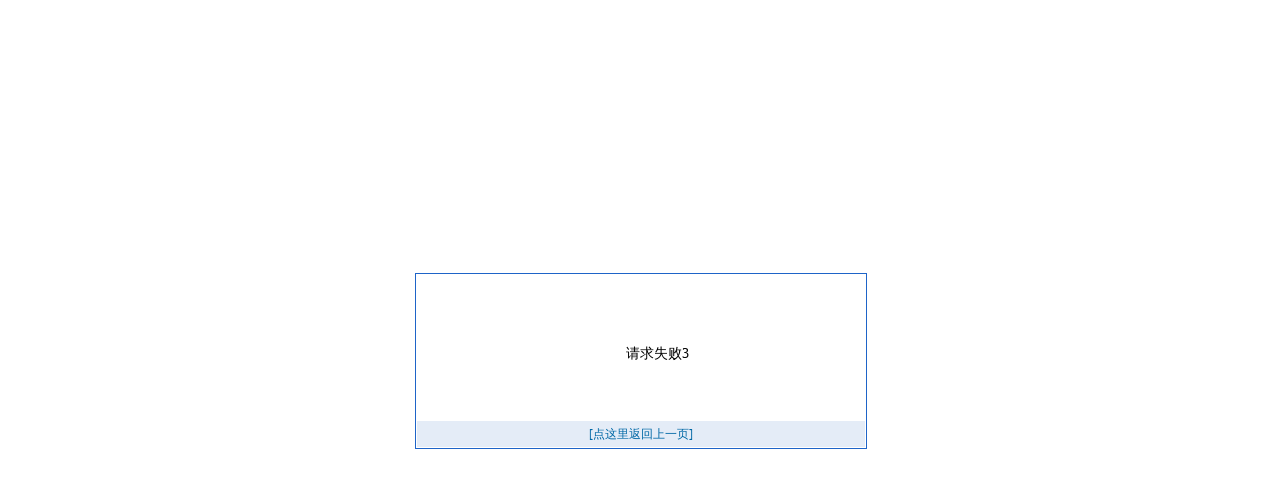

--- FILE ---
content_type: text/html; charset=utf-8
request_url: http://hengshui.jcddm.com/guest.html
body_size: 1148
content:
<!DOCTYPE html PUBLIC "-//W3C//DTD XHTML 1.0 Transitional//EN" "http://www.w3.org/TR/xhtml1/DTD/xhtml1-transitional.dtd">
<html xmlns="http://www.w3.org/1999/xhtml">
<head>
<meta http-equiv="Content-Type" content="text/html; charset=utf-8" />
<meta http-equiv="X-UA-Compatible" content="IE=7" />
<title>提示信息</title>
<style type="text/css">
*{ padding:0; margin:0; font-size:12px}
.showMsg .guery {white-space: pre-wrap; /* css-3 */white-space: -moz-pre-wrap; /* Mozilla, since 1999 */white-space: -pre-wrap; /* Opera 4-6 */white-space: -o-pre-wrap; /* Opera 7 */	word-wrap: break-word; /* Internet Explorer 5.5+ */}
a:link,a:visited{text-decoration:none;color:#0068a6}
a:hover,a:active{color:#ff6600;text-decoration: underline}
.showMsg{border: 1px solid #1e64c8; zoom:1; width:450px; height:174px;position:absolute;top:50%;left:50%;margin:-87px 0 0 -225px}
.showMsg h5{background-image: url(http://admin.93sem.com/statics/images//msg_img/msg.png);background-repeat: no-repeat; color:#fff; padding-left:35px; height:25px; line-height:26px;*line-height:28px; overflow:hidden; font-size:14px; text-align:left}
.showMsg .content{ padding:46px 12px 10px 45px; font-size:14px; height:66px;}
.showMsg .bottom{ background:#e4ecf7; margin: 0 1px 1px 1px;line-height:26px; *line-height:30px; height:26px; text-align:center}
.showMsg .ok,.showMsg .guery{background: url(http://admin.93sem.com/statics/images//msg_img/msg_bg.png) no-repeat 0px -560px;}
.showMsg .guery{background-position: left -460px;}
</style>
<script type="text/javaScript" src="/statics/js/jquery.min.js"></script>
<script language="JavaScript" src="/statics/js/admin_common.js"></script>
</head>
<body>
<div class="showMsg" style="text-align:center">
	<h5>提示信息</h5>
    <div class="content guery" style="display:inline-block;display:-moz-inline-stack;zoom:1;*display:inline; max-width:280px">请求失败3</div>
    <div class="bottom">
    	<a href="javascript:history.back();" >[点这里返回上一页]</a>
		        </div>
</div>
<script style="text/javascript">
	function close_dialog() {
		window.top.location.reload();window.top.art.dialog({id:""}).close();
	}
</script>
</body>
</html>